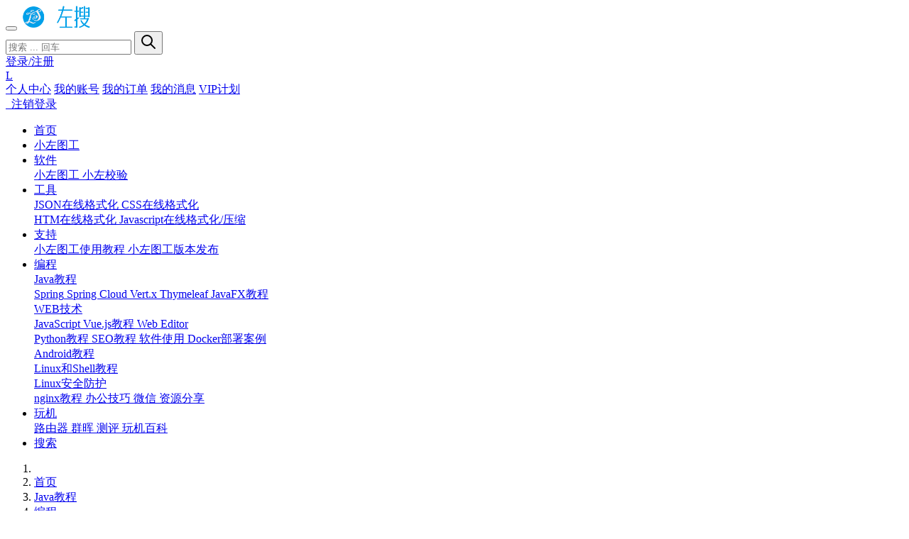

--- FILE ---
content_type: text/html;charset=UTF-8
request_url: https://www.leftso.com/article/428.html
body_size: 14295
content:
<!DOCTYPE html>
<html lang="zh-CN">
<head>
  <meta charset="UTF-8">
  <title>@RestControllerAdvice或者@ControllerAdvice实现全局异常统一处理-左搜</title>
  <meta name="keywords" content="@RestControllerAdvice或者@ControllerAdvice实现全局异常统一处理,@ControllerAdvice,Spring Boot">
  <meta name="description" content="           Spring boot/mvc项目中通过@RestControllerAdvice或者@ControllerAdvice配合@ExceptionHandler实现全局异常统一处理">
  <meta>
    <meta charset="UTF-8">
    <meta content="width=device-width, initial-scale=1.0, maximum-scale=1.0, user-scalable=0" name="viewport" />
    <meta name="applicable-device" content="pc,mobile"/>
    <meta http-equiv="Cache-Control" content="no-transform"/>
    <meta http-equiv="Cache-Control" content="no-siteapp"/>
    <meta http-equiv="X-UA-Compatible" content="ie=edge"/>
    <!-- logo ico -->
    <link rel="shortcut icon" type="image/x-icon"  href="/assets/upload/2025-10/24/11fe73b40aaa4c1fb57cbaaf07372af8.png"/>
    <!-- CSS files -->
    <link href="/assets/libs/tabler/css/tabler.min.css?v=1.0.6.0001" rel="stylesheet"/>
    <link href="/assets/web/web.css?v=1.0.6.0001" rel="stylesheet"/>
    <!-- tabler Icons -->
    <link rel="stylesheet" href="/assets/libs/tabler-icons/tabler-icons.min.css">
</meta>
  <!--本页面样式-->
  <style></style>
  <link rel="stylesheet" href="/assets/libs/highlight/highlight.min.css">
</head>
<body>

<div class="page">
  <!--header-->
  
    <!-- Navbar -->
    <div class="navbar navbar-expand-md navbar-light d-print-none sticky-top">
        <div class="container-xl">
            <button class="navbar-toggler" type="button" data-bs-toggle="collapse" data-bs-target="#navbar-menu" aria-controls="navbar-menu" aria-expanded="false" aria-label="Toggle navigation">
                <span class="navbar-toggler-icon"></span>
            </button>
            <span class="navbar-brand navbar-brand-autodark d-none-navbar-horizontal pe-0 pe-md-2 py-0">
                <a href="https://www.leftso.com/">
                    <img alt="logo" style="max-height: 32px;" src="/assets/upload/2025-10/24/89608fa748b94abfaf47b83805eadf9f.png">
                </a>
            </span>
            <div class="navbar-nav flex-row order-md-last">
                <div class="nav-item d-none d-md-flex">
                    <form autocomplete="off" id="globalSearchForm" onsubmit="return globalSearch()">
                        <div class="input-group">
                            <input type="text" class="form-control" placeholder="搜索 ... 回车" name="keywords" value="" required>
                            <button class="btn pe-1 ps-3" type="submit">
                                <span>
                                    <svg xmlns="http://www.w3.org/2000/svg" class="icon" width="24" height="24" viewBox="0 0 24 24" stroke-width="2" stroke="currentColor" fill="none" stroke-linecap="round" stroke-linejoin="round"><path stroke="none" d="M0 0h24v24H0z" fill="none"/><circle cx="10" cy="10" r="7" /><line x1="21" y1="21" x2="15" y2="15" /></svg>
                                </span>
                            </button>
                        </div>
                    </form>
                </div>
                <div class="nav-item d-none ms-3" id="loginPanel">
                    <div class="btn-list">
                        <a href="https://www.leftso.com/account/login.html" class="btn" rel="nofollow">
                            <i class="ti ti-user-circle icon"></i>
                            <span>登录/注册</span>
                        </a>
                    </div>
                </div>
                <div class="nav-item dropdown d-none ms-3" id="userProfilePanel">
                    <a href="#" class="nav-link d-flex lh-1 text-reset px-4" data-bs-toggle="dropdown" aria-label="Open user menu">
                        <span class="avatar avatar-sm header-avatar">L</span>
                        <div class="d-none d-xl-block ps-2">
                            <div>
                                <span  class="nickname"></span>
                                
                            </div>
                            <div class="mt-1 small text-secondary id"></div>
                        </div>

                    </a>
                    <div class="dropdown-menu dropdown-menu-end dropdown-menu-arrow">
                        <a href="#" class="dropdown-item d-none" id="my-menu-home">个人中心</a>
                        <a href="/user/profile" class="dropdown-item">我的账号</a>

                        <a href="/user/order/orderList" class="dropdown-item">我的订单</a>
                        <a href="/user/message/messageList" class="dropdown-item">我的消息</a>
                        <a href="/user/vipPlans" class="dropdown-item">VIP计划</a>
                        <div class="dropdown-divider"></div>
                        <a href="javascript:;" class="dropdown-item text-red" onclick="logout()">
                            <i class="ti ti-text-wrap-disabled icon"></i>&nbsp;
                            注销登录</a>
                    </div>
                </div>
            </div>
            <div class="collapse navbar-collapse" id="navbar-menu">
                <div class="d-flex flex-column flex-md-row flex-fill align-items-stretch align-items-md-center">
                    <ul class="navbar-nav">
                        <li class="nav-item">
                            <a class="nav-link" href="https://www.leftso.com/">
                                <span class="nav-link-icon d-md-none d-lg-inline-block  text-center">
                                    <i class="ti ti-home fs-2"></i>
                                </span>
                                <span class="nav-link-title">首页</span>
                            </a>
                        </li>
                        
                            
    <li class="nav-item">
        <a class="nav-link"
           href="/p/limgc"
           data-bs-auto-close="outside" role="button" aria-expanded="false">
            <span class="nav-link-icon d-md-none d-lg-inline-block  text-center">
                <i class="ti ti-image-in-picture | text-blue fs-2"></i>
            </span>
            <span class="nav-link-title">小左图工</span>
        </a>
        
    </li>

                        
                            
    <li class="nav-item dropdown">
        <a class="nav-link dropdown-toggle"
           href="#"
           data-bs-toggle="dropdown" data-bs-auto-close="outside" role="button" aria-expanded="false"
           title="小左软件">
            <span class="nav-link-icon d-md-none d-lg-inline-block  text-center">
                <i class="ti ti-apps-filled | text-pink fs-2"></i>
            </span>
            <span class="nav-link-title">软件</span>
        </a>
        
    <div class="dropdown-menu">
        <div class="dropdown-menu-columns" >
            <div class="dropdown-menu-column">
                
                    
                        
                            <a class="dropdown-item" href="/p/limgc#download">
                                    <span class="nav-link-icon d-md-none d-lg-inline-block  text-center">
                                        <i class="ti ti-image-in-picture | text-blue fs-2"></i>
                                    </span>
                                <span class="nav-link-title">小左图工</span>
                            </a>
                        
                        

                    
                
                    
                        
                            <a class="dropdown-item" href="/p/JHash">
                                    <span class="nav-link-icon d-md-none d-lg-inline-block  text-center">
                                        <i class="ti ti-circle-check | text-green fs-2"></i>
                                    </span>
                                <span class="nav-link-title">小左校验</span>
                            </a>
                        
                        

                    
                
            </div>
        </div>
    </div>

    </li>

                        
                            
    <li class="nav-item dropdown">
        <a class="nav-link dropdown-toggle"
           href="#1"
           data-bs-toggle="dropdown" data-bs-auto-close="outside" role="button" aria-expanded="false">
            <span class="nav-link-icon d-md-none d-lg-inline-block  text-center">
                <i class="ti ti-tools | text-teal fs-2"></i>
            </span>
            <span class="nav-link-title">工具</span>
        </a>
        
    <div class="dropdown-menu">
        <div class="dropdown-menu-columns" >
            <div class="dropdown-menu-column">
                
                    
                        
                            <a class="dropdown-item" href="/tools/json/formatter.html">
                                    <span class="nav-link-icon d-md-none d-lg-inline-block  text-center">
                                        <i class="ti ti-json | text-blue fs-2"></i>
                                    </span>
                                <span class="nav-link-title">JSON在线格式化</span>
                            </a>
                        
                        

                    
                
                    
                
                    
                        
                            <a class="dropdown-item" href="/tools/css/formatter.html">
                                    <span class="nav-link-icon d-md-none d-lg-inline-block  text-center">
                                        <i class="ti ti-brand-css3 | text-blue fs-2"></i>
                                    </span>
                                <span class="nav-link-title">CSS在线格式化</span>
                            </a>
                        
                        

                    
                
                    
                
            </div>
            <div class="dropdown-menu-column">
                
                    
                
                    
                        
                            <a class="dropdown-item" href="/tools/html/formatter.html">
                                    <span class="nav-link-icon d-md-none d-lg-inline-block  text-center">
                                        <i class="ti ti-brand-html5 | text-blue fs-2"></i>
                                    </span>
                                <span class="nav-link-title">HTM在线格式化</span>
                            </a>
                        
                        

                    
                
                    
                
                    
                        
                            <a class="dropdown-item" href="/tools/javascript/formatter.html">
                                    <span class="nav-link-icon d-md-none d-lg-inline-block  text-center">
                                        <i class="ti ti-brand-javascript | text-blue fs-2"></i>
                                    </span>
                                <span class="nav-link-title">Javascript在线格式化/压缩</span>
                            </a>
                        
                        

                    
                
            </div>
        </div>
    </div>

    </li>

                        
                            
    <li class="nav-item dropdown">
        <a class="nav-link dropdown-toggle"
           href="https://www.leftso.com/category/support"
           data-bs-toggle="dropdown" data-bs-auto-close="outside" role="button" aria-expanded="false"
           title="小左软件支持">
            <span class="nav-link-icon d-md-none d-lg-inline-block  text-center">
                <i class="ti ti-help-hexagon | text-red fs-2"></i>
            </span>
            <span class="nav-link-title">支持</span>
        </a>
        
    <div class="dropdown-menu">
        <div class="dropdown-menu-columns" >
            <div class="dropdown-menu-column">
                
                    
                        
                            <a class="dropdown-item" href="https://www.leftso.com/category/limgc-usage">
                                    
                                <span class="nav-link-title">小左图工使用教程</span>
                            </a>
                        
                        

                    
                
                    
                        
                            <a class="dropdown-item" href="https://www.leftso.com/category/limgc-versions">
                                    
                                <span class="nav-link-title">小左图工版本发布</span>
                            </a>
                        
                        

                    
                
            </div>
        </div>
    </div>

    </li>

                        
                            
    <li class="nav-item dropdown">
        <a class="nav-link dropdown-toggle"
           href="https://www.leftso.com/category/articles"
           data-bs-toggle="dropdown" data-bs-auto-close="outside" role="button" aria-expanded="false"
           title="文章分享">
            <span class="nav-link-icon d-md-none d-lg-inline-block  text-center">
                <i class="ti ti-article | text-cyan fs-2"></i>
            </span>
            <span class="nav-link-title">编程</span>
        </a>
        
    <div class="dropdown-menu">
        <div class="dropdown-menu-columns" >
            <div class="dropdown-menu-column">
                
                    
                        
                        
                            <div class="dropend">
                                <a class="dropdown-item dropdown-toggle" href="https://www.leftso.com/category/java" title="Java基础编程" data-bs-toggle="dropdown" data-bs-auto-close="outside" role="button" aria-expanded="false" >
                                        <span class="nav-link-icon d-md-none d-lg-inline-block  text-center">
                                            <i class="ti ti-coffee | text-yellow fs-2"></i>
                                        </span>
                                    <span class="nav-link-title">Java教程</span>
                                </a>
                                <!--子集-->
                                
    <div class="dropdown-menu">
        <div class="dropdown-menu-columns" >
            <div class="dropdown-menu-column">
                
                    
                        
                            <a class="dropdown-item" href="https://www.leftso.com/category/spring">
                                    <span class="nav-link-icon d-md-none d-lg-inline-block  text-center">
                                        <i class="ti ti-leaf | text-green fs-2"></i>
                                    </span>
                                <span class="nav-link-title">Spring</span>
                            </a>
                        
                        

                    
                
                    
                        
                            <a class="dropdown-item" href="https://www.leftso.com/category/spring-cloud">
                                    <span class="nav-link-icon d-md-none d-lg-inline-block  text-center">
                                        <i class="ti ti-cloud-code | text-green fs-2"></i>
                                    </span>
                                <span class="nav-link-title">Spring Cloud</span>
                            </a>
                        
                        

                    
                
                    
                        
                            <a class="dropdown-item" href="https://www.leftso.com/category/vertx">
                                    <span class="nav-link-icon d-md-none d-lg-inline-block  text-center">
                                        <i class="ti ti-send | text-purple fs-2"></i>
                                    </span>
                                <span class="nav-link-title">Vert.x</span>
                            </a>
                        
                        

                    
                
                    
                        
                            <a class="dropdown-item" href="https://www.leftso.com/category/thymeleaf">
                                    <span class="nav-link-icon d-md-none d-lg-inline-block  text-center">
                                        <i class="ti ti-file-type-html | text-azure fs-2"></i>
                                    </span>
                                <span class="nav-link-title">Thymeleaf</span>
                            </a>
                        
                        

                    
                
                    
                        
                            <a class="dropdown-item" href="https://www.leftso.com/category/javafx" title="JavaFX技术相关教程文章">
                                    <span class="nav-link-icon d-md-none d-lg-inline-block  text-center">
                                        <i class="ti ti-coffee | text-yellow fs-2"></i>
                                    </span>
                                <span class="nav-link-title">JavaFX教程</span>
                            </a>
                        
                        

                    
                
            </div>
        </div>
    </div>

                            </div>

                        

                    
                
                    
                
                    
                        
                        
                            <div class="dropend">
                                <a class="dropdown-item dropdown-toggle" href="https://www.leftso.com/category/web" title="WEB前端基础和技巧记录" data-bs-toggle="dropdown" data-bs-auto-close="outside" role="button" aria-expanded="false" >
                                        <span class="nav-link-icon d-md-none d-lg-inline-block  text-center">
                                            <i class="ti ti-brand-edge | text-pink fs-2"></i>
                                        </span>
                                    <span class="nav-link-title">WEB技术</span>
                                </a>
                                <!--子集-->
                                
    <div class="dropdown-menu">
        <div class="dropdown-menu-columns" >
            <div class="dropdown-menu-column">
                
                    
                        
                            <a class="dropdown-item" href="https://www.leftso.com/category/JavaScript">
                                    <span class="nav-link-icon d-md-none d-lg-inline-block  text-center">
                                        <i class="ti ti-brand-javascript | text-indigo fs-2"></i>
                                    </span>
                                <span class="nav-link-title">JavaScript</span>
                            </a>
                        
                        

                    
                
                    
                        
                            <a class="dropdown-item" href="https://www.leftso.com/category/vuejs" title="Vue.js使用教程">
                                    <span class="nav-link-icon d-md-none d-lg-inline-block  text-center">
                                        <i class="ti ti-brand-vue | text-green fs-2"></i>
                                    </span>
                                <span class="nav-link-title">Vue.js教程</span>
                            </a>
                        
                        

                    
                
                    
                        
                            <a class="dropdown-item" href="https://www.leftso.com/category/web-eidtor">
                                    <span class="nav-link-icon d-md-none d-lg-inline-block  text-center">
                                        <i class="ti ti-seeding | text-green fs-2"></i>
                                    </span>
                                <span class="nav-link-title">Web Editor</span>
                            </a>
                        
                        

                    
                
            </div>
        </div>
    </div>

                            </div>

                        

                    
                
                    
                
                    
                        
                            <a class="dropdown-item" href="https://www.leftso.com/category/python" title="Python是一种跨平台的计算机程序设计语言。">
                                    <span class="nav-link-icon d-md-none d-lg-inline-block  text-center">
                                        <i class="ti ti-brand-python | text-yellow fs-2"></i>
                                    </span>
                                <span class="nav-link-title">Python教程</span>
                            </a>
                        
                        

                    
                
                    
                
                    
                        
                            <a class="dropdown-item" href="https://www.leftso.com/category/seo" title="搜索引擎优化相关技巧分享">
                                    <span class="nav-link-icon d-md-none d-lg-inline-block  text-center">
                                        <i class="ti ti-seo | text-pink fs-2"></i>
                                    </span>
                                <span class="nav-link-title">SEO教程</span>
                            </a>
                        
                        

                    
                
                    
                
                    
                        
                            <a class="dropdown-item" href="https://www.leftso.com/category/software-usage" title="一些软件使用详解和技巧说明">
                                    <span class="nav-link-icon d-md-none d-lg-inline-block  text-center">
                                        <i class="ti ti-apps | text-blue fs-2"></i>
                                    </span>
                                <span class="nav-link-title">软件使用</span>
                            </a>
                        
                        

                    
                
                    
                
                    
                        
                            <a class="dropdown-item" href="https://www.leftso.com/category/docker-deploy" title="docker-compose 应用案例">
                                    <span class="nav-link-icon d-md-none d-lg-inline-block  text-center">
                                        <i class="ti ti-brand-docker | text-azure fs-2"></i>
                                    </span>
                                <span class="nav-link-title">Docker部署案例</span>
                            </a>
                        
                        

                    
                
                    
                
            </div>
            <div class="dropdown-menu-column">
                
                    
                
                    
                        
                            <a class="dropdown-item" href="https://www.leftso.com/category/android" title="安卓编程技术相关教程">
                                    <span class="nav-link-icon d-md-none d-lg-inline-block  text-center">
                                        <i class="ti ti-brand-android | text-green fs-2"></i>
                                    </span>
                                <span class="nav-link-title">Android教程</span>
                            </a>
                        
                        

                    
                
                    
                
                    
                        
                        
                            <div class="dropend">
                                <a class="dropdown-item dropdown-toggle" href="https://www.leftso.com/category/linux-shell" title="Linux Shell脚本编写，常见Linux维护脚本收藏。" data-bs-toggle="dropdown" data-bs-auto-close="outside" role="button" aria-expanded="false" >
                                        <span class="nav-link-icon d-md-none d-lg-inline-block  text-center">
                                            <i class="ti ti-brand-ubuntu | text-pink fs-2"></i>
                                        </span>
                                    <span class="nav-link-title">Linux和Shell教程</span>
                                </a>
                                <!--子集-->
                                
    <div class="dropdown-menu">
        <div class="dropdown-menu-columns" >
            <div class="dropdown-menu-column">
                
                    
                        
                            <a class="dropdown-item" href="https://www.leftso.com/category/linux-security" title="Linux安全防护">
                                    <span class="nav-link-icon d-md-none d-lg-inline-block  text-center">
                                        <i class="ti ti-code | text-teal fs-2"></i>
                                    </span>
                                <span class="nav-link-title">Linux安全防护</span>
                            </a>
                        
                        

                    
                
            </div>
        </div>
    </div>

                            </div>

                        

                    
                
                    
                
                    
                        
                            <a class="dropdown-item" href="https://www.leftso.com/category/nginx" title="nginx软件的使用、相关的配置等教程">
                                    <span class="nav-link-icon d-md-none d-lg-inline-block  text-center">
                                        <i class="ti ti-adjustments-alt | text-blue fs-2"></i>
                                    </span>
                                <span class="nav-link-title">nginx教程</span>
                            </a>
                        
                        

                    
                
                    
                
                    
                        
                            <a class="dropdown-item" href="https://www.leftso.com/category/office" title="办公软件使用/办公软件使用技巧">
                                    <span class="nav-link-icon d-md-none d-lg-inline-block  text-center">
                                        <i class="ti ti-brand-office | text-red fs-2"></i>
                                    </span>
                                <span class="nav-link-title">办公技巧</span>
                            </a>
                        
                        

                    
                
                    
                
                    
                        
                            <a class="dropdown-item" href="https://www.leftso.com/category/wechat" title="微信小程序相关教程">
                                    <span class="nav-link-icon d-md-none d-lg-inline-block  text-center">
                                        <i class="ti ti-brand-wechat | text-green fs-2"></i>
                                    </span>
                                <span class="nav-link-title">微信</span>
                            </a>
                        
                        

                    
                
                    
                
                    
                        
                            <a class="dropdown-item" href="https://www.leftso.com/category/resources">
                                    <span class="nav-link-icon d-md-none d-lg-inline-block  text-center">
                                        <i class="ti ti-progress-down fs-2"></i>
                                    </span>
                                <span class="nav-link-title">资源分享</span>
                            </a>
                        
                        

                    
                
            </div>
        </div>
    </div>

    </li>

                        
                            
    <li class="nav-item dropdown">
        <a class="nav-link dropdown-toggle"
           href="https://www.leftso.com/category/devices"
           data-bs-toggle="dropdown" data-bs-auto-close="outside" role="button" aria-expanded="false"
           title="玩机">
            <span class="nav-link-icon d-md-none d-lg-inline-block  text-center">
                <i class="ti ti-devices-2 | text-pink fs-2"></i>
            </span>
            <span class="nav-link-title">玩机</span>
        </a>
        
    <div class="dropdown-menu">
        <div class="dropdown-menu-columns" >
            <div class="dropdown-menu-column">
                
                    
                        
                            <a class="dropdown-item" href="https://www.leftso.com/category/router">
                                    <span class="nav-link-icon d-md-none d-lg-inline-block  text-center">
                                        <i class="ti ti-router fs-2"></i>
                                    </span>
                                <span class="nav-link-title">路由器</span>
                            </a>
                        
                        

                    
                
                    
                        
                            <a class="dropdown-item" href="https://www.leftso.com/category/synology">
                                    <span class="nav-link-icon d-md-none d-lg-inline-block  text-center">
                                        <i class="ti ti-gymnastics fs-2"></i>
                                    </span>
                                <span class="nav-link-title">群晖</span>
                            </a>
                        
                        

                    
                
                    
                        
                            <a class="dropdown-item" href="https://www.leftso.com/category/evaluation">
                                    <span class="nav-link-icon d-md-none d-lg-inline-block  text-center">
                                        <i class="ti ti-brand-speedtest fs-2"></i>
                                    </span>
                                <span class="nav-link-title">测评</span>
                            </a>
                        
                        

                    
                
                    
                        
                            <a class="dropdown-item" href="https://www.leftso.com/category/play-wiki">
                                    <span class="nav-link-icon d-md-none d-lg-inline-block  text-center">
                                        <i class="ti ti-brand-wikipedia fs-2"></i>
                                    </span>
                                <span class="nav-link-title">玩机百科</span>
                            </a>
                        
                        

                    
                
            </div>
        </div>
    </div>

    </li>

                        
                            
    <li class="nav-item">
        <a class="nav-link"
           href="/s"
           data-bs-auto-close="outside" role="button" aria-expanded="false"
           title="搜索文章、教程、资源等">
            <span class="nav-link-icon d-md-none d-lg-inline-block  text-center">
                <i class="ti ti-search fs-2"></i>
            </span>
            <span class="nav-link-title">搜索</span>
        </a>
        
    </li>

                        

                    </ul>
                </div>
            </div>
        </div>
    </div>

  <!--/header-->
  <div class="page-wrapper">
    <!-- Page body -->
    <!-- Main content -->
    <div class="container-xl">
      <div class="row">
        <div class="col-lg-12 my-3">
          <div class="text-secondary fs-5">
            <ol class="breadcrumb breadcrumb-arrows fs-5 text-secondary" aria-label="breadcrumbs">
              <li class="me-2" title="位置"><i class="ti ti-map-pin fs-4"></i></li>
              <li class="breadcrumb-item" aria-current="page">
                <a href="https://www.leftso.com/" class="link-secondary" title="首页">首页</a>
              </li>
              
                <li class="breadcrumb-item" aria-current="page">
                  <a class="link-secondary" href="https://www.leftso.com/category/java" title="Java教程">Java教程</a>
                </li>
              
                <li class="breadcrumb-item" aria-current="page">
                  <a class="link-secondary" href="https://www.leftso.com/category/articles" title="编程">编程</a>
                </li>
              
              <li class="breadcrumb-item" aria-current="page">
                <a href="https://www.leftso.com/article/428.html"
                        class="link-secondary" title="@RestControllerAdvice或者@ControllerAdvice实现全局异常统一处理">@RestControllerAdvice或者@ControllerAdvice实现全局异常统一处理</a>
              </li>
              <li class="breadcrumb-item active" aria-current="page">
                <a href="https://www.leftso.com#" class="link-secondary" title="详情">详情</a>
              </li>
            </ol>
          </div>
        </div>

        <article class="article col-sm-9  pe-lg-3">
          <div class="card mb-2" >
            <div class="article-content card-body px-2 fs-3" id="scroll">
              <div class="px-1">
                <h1 class="mb-2">@RestControllerAdvice或者@ControllerAdvice实现全局异常统一处理</h1>
                <div class="text-secondary mb-4 fs-4" >
                  <span class="category me-3">
                      <span class="me-1" title="分类"><i class="ti ti-folder fs-3"></i></span>
                      
                        <a class="link-secondary" href="https://www.leftso.com/category/java" title="Java教程">Java教程</a>
                        &gt;
                      
                        <a class="link-secondary" href="https://www.leftso.com/category/articles" title="编程">编程</a>
                        
                      
                  </span>
                  <span class="views me-3">
                    <span class="me-1" title="阅读"><i class="ti ti-eye  fs-3"></i></span>
                    <span class="me-2">(2766)</span>
                  </span>
                  <span class="time me-3">
                    <span class="me-1"><i class="ti ti-clock-2  fs-3"></i></span>
                    <span class="push-time">2023-03-28 11:29:14</span>
                  </span>

                </div>
              </div>
              &nbsp;&nbsp;&nbsp;&nbsp;&nbsp;&nbsp;&nbsp;&nbsp;&nbsp;&nbsp;&nbsp;Spring boot/mvc项目中通过@RestControllerAdvice或者@ControllerAdvice配合@ExceptionHandler实现全局异常统一处理。<br> <br> &nbsp;&nbsp;&nbsp;&nbsp;&nbsp;&nbsp;&nbsp;在spring web项目开发中，我们经常会遇到各种exception，这些exception根据业务或者场景不同抛出不同的信息和返回类型，有的exception需要返回json数据格式的错误，有的exception又需要跳转到某个错误页面。这里将会讲解常见的几个exception统一处理。 
<h2><br> 通过注解@RestControllerAdvice统一处理rest接口的异常信息。</h2>
<blockquote>
 <p>注意@RestControllerAdvice注解一般在spring boot接口项目中使用。spring普通项目也支持不过需要高版本的spring才有@RestControllerAdvice注解标签。</p>
</blockquote> Java代码: 
<pre data-language="JAVA"><code class="language-java">import com.leftso.business.response.Result;
import com.leftso.system.exception.BusinessException;
import org.springframework.web.bind.MethodArgumentNotValidException;
import org.springframework.web.bind.annotation.ExceptionHandler;
import org.springframework.web.bind.annotation.RestControllerAdvice;

@RestControllerAdvice
public class RestExceptionHandler {

    @ExceptionHandler(value = { BusinessException.class })
    public Result business(BusinessException ex) {
        return Result.fail("业务异常:"+ex.getMessage());
    }

    @ExceptionHandler(value = { MethodArgumentNotValidException.class })
    public Result methodArgumentNotValidException(MethodArgumentNotValidException ex) {
        String field=ex.getBindingResult().getFieldError().getField().replace("parameter.","");
        String message=ex.getBindingResult().getFieldError().getDefaultMessage();
        return Result.fail("验证失败:字段["+field+"]"+message);
    }

    @ExceptionHandler(value = { Exception.class })
    public Result exception(Exception ex) {
        return Result.fail("系统异常:"+ex.getMessage());
    }
}
</code></pre>
<h2>通过注解@ControllerAdvice统一处理异常</h2>
<pre data-language="JAVA"><code class="language-java">import com.leftso.common.http.result.ResultJson;
import org.springframework.http.HttpStatus;
import org.springframework.web.bind.annotation.ControllerAdvice;
import org.springframework.web.bind.annotation.ExceptionHandler;
import org.springframework.web.bind.annotation.ResponseBody;
import org.springframework.web.servlet.ModelAndView;
import org.springframework.web.servlet.view.RedirectView;
import org.springframework.web.servlet.view.json.MappingJackson2JsonView;

import javax.servlet.http.HttpServletRequest;
import javax.servlet.http.HttpServletResponse;

@ControllerAdvice
public class GlobalExceptionHandler {

    @ExceptionHandler(value = {BusinessException.class})
    @ResponseBody
    public ResultJson business(BusinessException ex) {
        return ResultJson.fail("业务异常:" + ex.getMessage());
    }


    @ExceptionHandler(value = {Exception.class})
    public ModelAndView exception(Exception ex, HttpServletRequest request, HttpServletResponse response) {
        String uri = request.getRequestURI();
        ModelAndView modelAndView = new ModelAndView();
        if (uri.contains("enterprise")) {
            MappingJackson2JsonView jsonView = new MappingJackson2JsonView();
            modelAndView.setView(jsonView);
            modelAndView.addObject(ResultJson.fail("系统异常:" + ex.getMessage()));
            return modelAndView;
        } else {
            RedirectView redirectView = new RedirectView("/static/error/500.jsp");
            redirectView.setStatusCode(HttpStatus.INTERNAL_SERVER_ERROR);
            modelAndView.setView(redirectView);
            return modelAndView;
        }
    }
}
</code></pre> <br> 某些情况我们需要根据请求类型返回不同得view，比如ajax请求返回JSON数据，普通请求返回页面数据，<br> &nbsp; 
<pre data-language="JAVA"><code class="language-java">import com.alibaba.fastjson.JSON;
import net.ifok.common.utils.MapUtil;
import net.ifok.ocms.system.exception.BusinessException;
import org.springframework.validation.BindingResult;
import org.springframework.validation.ObjectError;
import org.springframework.web.HttpRequestMethodNotSupportedException;
import org.springframework.web.bind.MethodArgumentNotValidException;
import org.springframework.web.bind.annotation.ControllerAdvice;
import org.springframework.web.bind.annotation.ExceptionHandler;
import org.springframework.web.bind.annotation.ResponseBody;
import org.springframework.web.servlet.ModelAndView;
import org.springframework.web.servlet.view.json.MappingJackson2JsonView;

import javax.servlet.http.HttpServletRequest;
import java.beans.IntrospectionException;
import java.lang.reflect.InvocationTargetException;
import java.nio.file.AccessDeniedException;
import java.util.List;

@ControllerAdvice
public class ControllerExceptionHandler {

	/**
	 * 业务异常
	 * 
	 * @param
	 * @param e
	 * @return
	 * @throws IntrospectionException
	 * @throws InvocationTargetException
	 * @throws IllegalAccessException
	 */
	@ResponseBody
	@ExceptionHandler(value = { BusinessException.class ,RuntimeException.class})
	public ModelAndView businessExceptionHandler(HttpServletRequest request, BusinessException e)
			throws IllegalAccessException, InvocationTargetException, IntrospectionException {
		Log.error("业务异常:" + e.getMessage(),e, getClass());
		String uri = request.getRequestURI();
		boolean isJsonRequest =isAjaxRequest(request);
		if (isJsonRequest) {
			ModelAndView view = new ModelAndView();
			MappingJackson2JsonView jsonView = new MappingJackson2JsonView();
			jsonView.setAttributesMap(MapUtil.toMap(Result.fail(e.getMessage())));
			view.setView(jsonView);
			return view;
		} else {
			ModelAndView view = new ModelAndView();
			view.setViewName("redirect:/503.html");
			return view;
		}
	}

	@ExceptionHandler(value = { MethodArgumentNotValidException.class})
	public ModelAndView methodArgumentNotValidExceptionHandler(HttpServletRequest request, MethodArgumentNotValidException e){
		String message=e.getBindingResult().getFieldError().getDefaultMessage();
		Log.error("验证失败:" +message,e, getClass());
		boolean isJsonRequest =isAjaxRequest(request);
		if (isJsonRequest) {
			ModelAndView view = new ModelAndView();
			MappingJackson2JsonView jsonView = new MappingJackson2JsonView();
			jsonView.setAttributesMap(JSON.parseObject(JSON.toJSONString(Result.fail(message))));
			view.setView(jsonView);
			return view;
		} else {
			ModelAndView view = new ModelAndView();
			view.setViewName("redirect:/503.html");
			return view;
		}
	}


	@ExceptionHandler(value = { HttpRequestMethodNotSupportedException.class })
	public ModelAndView methodNotSupportedException(HttpServletRequest request, HttpRequestMethodNotSupportedException e){
		Log.error("HttpRequestMethodNotSupportedException:请求方法不支持:"+e.getMethod()+"\n请求地址："
				+request.getRequestURI()+"\n UA:\n" + request.getHeader("User-Agent"),getClass());
		boolean isJsonRequest =isAjaxRequest(request);
		if (isJsonRequest) {
			ModelAndView view = new ModelAndView();
			MappingJackson2JsonView jsonView = new MappingJackson2JsonView();
			jsonView.setAttributesMap(JSON.parseObject(JSON.toJSONString(Result.fail("请求方式["+e.getMethod()+"]不支持"))));
			view.setView(jsonView);
			return view;
		} else {
			ModelAndView view = new ModelAndView();
			view.setViewName("redirect:/404.html");
			return view;
		}
	}




	@ExceptionHandler(value = { AccessDeniedException.class })
	public ModelAndView accessDeniedException(HttpServletRequest request, AccessDeniedException e) {
		Log.error("权限不足-&gt;\n资源地址:" + request.getRequestURI() + "\n UA:\n" + request.getHeader("User-Agent"),
				this.getClass());
		boolean isJsonRequest=isAjaxRequest(request);
		if (isJsonRequest) {
			ModelAndView view = new ModelAndView();
			MappingJackson2JsonView jsonView = new MappingJackson2JsonView();
			jsonView.setAttributesMap(JSON.parseObject(JSON.toJSONString(Result.fail(e.getMessage()))));
			view.setView(jsonView);
			return view;
		} else {
			ModelAndView view = new ModelAndView();
			view.setViewName("redirect:/403.html");
			return view;
		}
	}

	@ExceptionHandler(value = { Exception.class })
	public ModelAndView exceptionHandler(HttpServletRequest reqeust, Exception e) {
		Log.error(e.getMessage(), e, getClass());
		boolean isJsonRequest =isAjaxRequest(reqeust);
		if (isJsonRequest) {
			ModelAndView view = new ModelAndView();
			MappingJackson2JsonView jsonView = new MappingJackson2JsonView();
			jsonView.setAttributesMap(JSON.parseObject(JSON.toJSONString(Result.fail(e.getMessage()))));
			view.setView(jsonView);
			return view;
		} else {
			ModelAndView view = new ModelAndView();
			view.setViewName("redirect:/503.html");
			return view;
		}
	}
	public static boolean isAjaxRequest(HttpServletRequest request) {
		String requestedWith = request.getHeader("x-requested-with");
		if (requestedWith != null &amp;&amp; requestedWith.equalsIgnoreCase("XMLHttpRequest")) {
			return true;
		} else {
			return false;
		}
	}
}
</code></pre> &nbsp;

              <blockquote class="fs-4 pt-0 article-tag">
                <div >
                  <div class="col-md-auto">
                    <div class="mt-3 badges">
                      <span title="标签" class="me-2"><i class="ti ti-tags  fs-3"></i></span>
                      
                        <a href="https://www.leftso.com/tag/@ControllerAdvice"
                           class="badge badge-outline text-secondary border fw-normal badge-pill" target="_blank">@ControllerAdvice</a>
                      
                        <a href="https://www.leftso.com/tag/Spring%20Boot"
                           class="badge badge-outline text-secondary border fw-normal badge-pill" target="_blank">Spring Boot</a>
                      
                    </div>
                  </div>
                </div>
                <div class="my-2">
                  <span title="地址" class="me-2"><i class="ti ti-link  fs-3"></i></span>
                  <span>https://www.leftso.com/article/428.html</span>
                </div>
              </blockquote>
            </div>

            


            <hr class="my-2" />
            <div class="article-related card-body px-2" >
              <h5>相关文章</h5>
              <div class="list-group list-group-flush list-group-hoverable">
                
                  <div class="list-group-item d-flex px-0 py-2">
                    <div class="col-auto px-2">
                      <a href="https://www.leftso.com/article/428.html">
                        <img alt="@RestControllerAdvice或者@ControllerAdvice实现全局异常统一处理" src="/assets/img/thumbnail.png" class="rounded-2 item-thumb lazy">
                      </a>
                    </div>
                    <div class="col pe-2">
                      <div class="col">
                        <h5 class="my-0"><a href="https://www.leftso.com/article/428.html"
                                            target="_blank">@RestControllerAdvice或者@ControllerAdvice实现全局异常统一处理</a></h5>
                      </div>
                      <div class="col ps-0">
                        <div class="row">
                          <div class="col-lg-12">
                            <div class="mt-3 list-inline list-inline-dots mb-0 text-secondary ">
                              <div class="list-inline-item fs-4 d-none d-md-block">           Spring boot/mvc项目中通过@RestControllerAdvice或者@ControllerAdvice配合@ExceptionHandler实现全局异常统一处理</div>
                            </div>
                          </div>
                          <div class="col-lg-12 d-none d-md-block">
                            <div class="badges overflow-hidden">
                              
                                <a href="https://www.leftso.com/tag/@ControllerAdvice"
                                   class="mt-2 badge badge-outline text-secondary border fw-normal badge-pill" target="_blank">@ControllerAdvice</a>
                              
                                <a href="https://www.leftso.com/tag/Spring%20Boot"
                                   class="mt-2 badge badge-outline text-secondary border fw-normal badge-pill" target="_blank">Spring Boot</a>
                              
                            </div>
                          </div>
                        </div>

                      </div>
                    </div>
                  </div>
                
                  <div class="list-group-item d-flex px-0 py-2">
                    <div class="col-auto px-2">
                      <a href="https://www.leftso.com/article/430.html">
                        <img alt="@RestControllerAdvice/@ControllerAdvice无效解决" src="/assets/img/thumbnail.png" class="rounded-2 item-thumb lazy">
                      </a>
                    </div>
                    <div class="col pe-2">
                      <div class="col">
                        <h5 class="my-0"><a href="https://www.leftso.com/article/430.html"
                                            target="_blank">@RestControllerAdvice/@ControllerAdvice无效解决</a></h5>
                      </div>
                      <div class="col ps-0">
                        <div class="row">
                          <div class="col-lg-12">
                            <div class="mt-3 list-inline list-inline-dots mb-0 text-secondary ">
                              <div class="list-inline-item fs-4 d-none d-md-block">@RestControllerAdvice/@ControllerAdvice不生效、没起作用解决</div>
                            </div>
                          </div>
                          <div class="col-lg-12 d-none d-md-block">
                            <div class="badges overflow-hidden">
                              
                                <a href="https://www.leftso.com/tag/java"
                                   class="mt-2 badge badge-outline text-secondary border fw-normal badge-pill" target="_blank">java</a>
                              
                                <a href="https://www.leftso.com/tag/ControllerAdvice"
                                   class="mt-2 badge badge-outline text-secondary border fw-normal badge-pill" target="_blank">ControllerAdvice</a>
                              
                            </div>
                          </div>
                        </div>

                      </div>
                    </div>
                  </div>
                
                  <div class="list-group-item d-flex px-0 py-2">
                    <div class="col-auto px-2">
                      <a href="https://www.leftso.com/article/368.html">
                        <img alt="spring boot thymeleaf使用介绍" src="/assets/img/thumbnail.png" class="rounded-2 item-thumb lazy" data-original="/assets/upload/2024-08/06/24d08f3b0d91449db140b203f3ab8a7d.png">
                      </a>
                    </div>
                    <div class="col pe-2">
                      <div class="col">
                        <h5 class="my-0"><a href="https://www.leftso.com/article/368.html"
                                            target="_blank">spring boot thymeleaf使用介绍</a></h5>
                      </div>
                      <div class="col ps-0">
                        <div class="row">
                          <div class="col-lg-12">
                            <div class="mt-3 list-inline list-inline-dots mb-0 text-secondary ">
                              <div class="list-inline-item fs-4 d-none d-md-block">spring boot thymeleaf使用介绍</div>
                            </div>
                          </div>
                          <div class="col-lg-12 d-none d-md-block">
                            <div class="badges overflow-hidden">
                              
                                <a href="https://www.leftso.com/tag/thymeleaf"
                                   class="mt-2 badge badge-outline text-secondary border fw-normal badge-pill" target="_blank">thymeleaf</a>
                              
                                <a href="https://www.leftso.com/tag/spring%20boot%20thymeleaf"
                                   class="mt-2 badge badge-outline text-secondary border fw-normal badge-pill" target="_blank">spring boot thymeleaf</a>
                              
                                <a href="https://www.leftso.com/tag/spring%20boot"
                                   class="mt-2 badge badge-outline text-secondary border fw-normal badge-pill" target="_blank">spring boot</a>
                              
                            </div>
                          </div>
                        </div>

                      </div>
                    </div>
                  </div>
                
                  <div class="list-group-item d-flex px-0 py-2">
                    <div class="col-auto px-2">
                      <a href="https://www.leftso.com/article/341.html">
                        <img alt="spring boot mybatis 整合_spring boot mybatis3 事物配置" src="/assets/img/thumbnail.png" class="rounded-2 item-thumb lazy" data-original="/assets/upload/2024-03/04/28095390933b455680557a3c2ed7ddff.jpg">
                      </a>
                    </div>
                    <div class="col pe-2">
                      <div class="col">
                        <h5 class="my-0"><a href="https://www.leftso.com/article/341.html"
                                            target="_blank">spring boot mybatis 整合_spring boot mybatis3 事物配置</a></h5>
                      </div>
                      <div class="col ps-0">
                        <div class="row">
                          <div class="col-lg-12">
                            <div class="mt-3 list-inline list-inline-dots mb-0 text-secondary ">
                              <div class="list-inline-item fs-4 d-none d-md-block">引言    通过之前spring boot mybatis 整合的讲解： spring boot mybaties整合  （spring boot mybaties 整合 基于Java注解方式写...</div>
                            </div>
                          </div>
                          <div class="col-lg-12 d-none d-md-block">
                            <div class="badges overflow-hidden">
                              
                                <a href="https://www.leftso.com/tag/spring%20boot%20mybatis"
                                   class="mt-2 badge badge-outline text-secondary border fw-normal badge-pill" target="_blank">spring boot mybatis</a>
                              
                                <a href="https://www.leftso.com/tag/spring%20boot%20mybatis%20%E6%95%B4%E5%90%88"
                                   class="mt-2 badge badge-outline text-secondary border fw-normal badge-pill" target="_blank">spring boot mybatis 整合</a>
                              
                                <a href="https://www.leftso.com/tag/spring%20boot"
                                   class="mt-2 badge badge-outline text-secondary border fw-normal badge-pill" target="_blank">spring boot</a>
                              
                            </div>
                          </div>
                        </div>

                      </div>
                    </div>
                  </div>
                
                  <div class="list-group-item d-flex px-0 py-2">
                    <div class="col-auto px-2">
                      <a href="https://www.leftso.com/article/198.html">
                        <img alt="Spring boot 全局异常捕捉" src="/assets/img/thumbnail.png" class="rounded-2 item-thumb lazy" data-original="/assets/upload/2024-03/04/28095390933b455680557a3c2ed7ddff.jpg">
                      </a>
                    </div>
                    <div class="col pe-2">
                      <div class="col">
                        <h5 class="my-0"><a href="https://www.leftso.com/article/198.html"
                                            target="_blank">Spring boot 全局异常捕捉</a></h5>
                      </div>
                      <div class="col ps-0">
                        <div class="row">
                          <div class="col-lg-12">
                            <div class="mt-3 list-inline list-inline-dots mb-0 text-secondary ">
                              <div class="list-inline-item fs-4 d-none d-md-block">Spring boot 全局异常捕捉,spring boot,java</div>
                            </div>
                          </div>
                          <div class="col-lg-12 d-none d-md-block">
                            <div class="badges overflow-hidden">
                              
                                <a href="https://www.leftso.com/tag/spring%20boot"
                                   class="mt-2 badge badge-outline text-secondary border fw-normal badge-pill" target="_blank">spring boot</a>
                              
                                <a href="https://www.leftso.com/tag/java"
                                   class="mt-2 badge badge-outline text-secondary border fw-normal badge-pill" target="_blank">java</a>
                              
                            </div>
                          </div>
                        </div>

                      </div>
                    </div>
                  </div>
                
                  <div class="list-group-item d-flex px-0 py-2">
                    <div class="col-auto px-2">
                      <a href="https://www.leftso.com/article/65.html">
                        <img alt="Spring Boot 入门 (二)属性配置" src="/assets/img/thumbnail.png" class="rounded-2 item-thumb lazy" data-original="/assets/upload/2024-03/04/28095390933b455680557a3c2ed7ddff.jpg">
                      </a>
                    </div>
                    <div class="col pe-2">
                      <div class="col">
                        <h5 class="my-0"><a href="https://www.leftso.com/article/65.html"
                                            target="_blank">Spring Boot 入门 (二)属性配置</a></h5>
                      </div>
                      <div class="col ps-0">
                        <div class="row">
                          <div class="col-lg-12">
                            <div class="mt-3 list-inline list-inline-dots mb-0 text-secondary ">
                              <div class="list-inline-item fs-4 d-none d-md-block">spring boot入门,spring boot是一个崭新的spring框架分支项目,本文讲解其属性配置相关</div>
                            </div>
                          </div>
                          <div class="col-lg-12 d-none d-md-block">
                            <div class="badges overflow-hidden">
                              
                                <a href="https://www.leftso.com/tag/Spring%20Boot%20%E5%85%A5%E9%97%A8"
                                   class="mt-2 badge badge-outline text-secondary border fw-normal badge-pill" target="_blank">Spring Boot 入门</a>
                              
                                <a href="https://www.leftso.com/tag/spring%20boot"
                                   class="mt-2 badge badge-outline text-secondary border fw-normal badge-pill" target="_blank">spring boot</a>
                              
                                <a href="https://www.leftso.com/tag/spring%E6%A1%86%E6%9E%B6"
                                   class="mt-2 badge badge-outline text-secondary border fw-normal badge-pill" target="_blank">spring框架</a>
                              
                            </div>
                          </div>
                        </div>

                      </div>
                    </div>
                  </div>
                
                  <div class="list-group-item d-flex px-0 py-2">
                    <div class="col-auto px-2">
                      <a href="https://www.leftso.com/article/133.html">
                        <img alt="spring boot MyBatis整合_spring boot与MyBatis的使用" src="/assets/img/thumbnail.png" class="rounded-2 item-thumb lazy" data-original="/assets/upload/2024-03/04/28095390933b455680557a3c2ed7ddff.jpg">
                      </a>
                    </div>
                    <div class="col pe-2">
                      <div class="col">
                        <h5 class="my-0"><a href="https://www.leftso.com/article/133.html"
                                            target="_blank">spring boot MyBatis整合_spring boot与MyBatis的使用</a></h5>
                      </div>
                      <div class="col ps-0">
                        <div class="row">
                          <div class="col-lg-12">
                            <div class="mt-3 list-inline list-inline-dots mb-0 text-secondary ">
                              <div class="list-inline-item fs-4 d-none d-md-block">spring boot mybatis 整合使用讲解介绍，spring boot与MyBatis的使用讲解介绍。spring boot mybatis xml mapper方式的入门和通过一个简...</div>
                            </div>
                          </div>
                          <div class="col-lg-12 d-none d-md-block">
                            <div class="badges overflow-hidden">
                              
                                <a href="https://www.leftso.com/tag/spring%20boot%20MyBatis"
                                   class="mt-2 badge badge-outline text-secondary border fw-normal badge-pill" target="_blank">spring boot MyBatis</a>
                              
                                <a href="https://www.leftso.com/tag/spring%20boot%20MyBatis%20%E6%95%B4%E5%90%88"
                                   class="mt-2 badge badge-outline text-secondary border fw-normal badge-pill" target="_blank">spring boot MyBatis 整合</a>
                              
                                <a href="https://www.leftso.com/tag/java%E7%BC%96%E7%A8%8B"
                                   class="mt-2 badge badge-outline text-secondary border fw-normal badge-pill" target="_blank">java编程</a>
                              
                                <a href="https://www.leftso.com/tag/spring%20boot"
                                   class="mt-2 badge badge-outline text-secondary border fw-normal badge-pill" target="_blank">spring boot</a>
                              
                                <a href="https://www.leftso.com/tag/MyBatis"
                                   class="mt-2 badge badge-outline text-secondary border fw-normal badge-pill" target="_blank">MyBatis</a>
                              
                            </div>
                          </div>
                        </div>

                      </div>
                    </div>
                  </div>
                
                  <div class="list-group-item d-flex px-0 py-2">
                    <div class="col-auto px-2">
                      <a href="https://www.leftso.com/article/444.html">
                        <img alt="spring boot 2.0 Redis整合_spring boot 2.0 集成Redis实现缓存框架（一）" src="/assets/img/thumbnail.png" class="rounded-2 item-thumb lazy" data-original="/assets/upload/2024-03/04/28095390933b455680557a3c2ed7ddff.jpg">
                      </a>
                    </div>
                    <div class="col pe-2">
                      <div class="col">
                        <h5 class="my-0"><a href="https://www.leftso.com/article/444.html"
                                            target="_blank">spring boot 2.0 Redis整合_spring boot 2.0 集成Redis实现缓存框架（一）</a></h5>
                      </div>
                      <div class="col ps-0">
                        <div class="row">
                          <div class="col-lg-12">
                            <div class="mt-3 list-inline list-inline-dots mb-0 text-secondary ">
                              <div class="list-inline-item fs-4 d-none d-md-block">Spring Boot 2.0 Redis整合，通过spring boot 2.0整合Redis作为spring缓存框架的实现。</div>
                            </div>
                          </div>
                          <div class="col-lg-12 d-none d-md-block">
                            <div class="badges overflow-hidden">
                              
                                <a href="https://www.leftso.com/tag/spring%20boot%202.0"
                                   class="mt-2 badge badge-outline text-secondary border fw-normal badge-pill" target="_blank">spring boot 2.0</a>
                              
                                <a href="https://www.leftso.com/tag/spring%20boot%202.0%20redis"
                                   class="mt-2 badge badge-outline text-secondary border fw-normal badge-pill" target="_blank">spring boot 2.0 redis</a>
                              
                                <a href="https://www.leftso.com/tag/redis"
                                   class="mt-2 badge badge-outline text-secondary border fw-normal badge-pill" target="_blank">redis</a>
                              
                            </div>
                          </div>
                        </div>

                      </div>
                    </div>
                  </div>
                
                  <div class="list-group-item d-flex px-0 py-2">
                    <div class="col-auto px-2">
                      <a href="https://www.leftso.com/article/445.html">
                        <img alt="Spring Boot 2.0 中的Spring Boot Actuator变化" src="/assets/img/thumbnail.png" class="rounded-2 item-thumb lazy" data-original="/assets/upload/2024-03/04/28095390933b455680557a3c2ed7ddff.jpg">
                      </a>
                    </div>
                    <div class="col pe-2">
                      <div class="col">
                        <h5 class="my-0"><a href="https://www.leftso.com/article/445.html"
                                            target="_blank">Spring Boot 2.0 中的Spring Boot Actuator变化</a></h5>
                      </div>
                      <div class="col ps-0">
                        <div class="row">
                          <div class="col-lg-12">
                            <div class="mt-3 list-inline list-inline-dots mb-0 text-secondary ">
                              <div class="list-inline-item fs-4 d-none d-md-block">Spring Boot 2.0,Spring框架的Spring Boot 中的Spring Boot Actuator变化讲解。并且了解如何在Spring Boot 2.0中使用Actuator...</div>
                            </div>
                          </div>
                          <div class="col-lg-12 d-none d-md-block">
                            <div class="badges overflow-hidden">
                              
                                <a href="https://www.leftso.com/tag/Spring%20Boot%202.0"
                                   class="mt-2 badge badge-outline text-secondary border fw-normal badge-pill" target="_blank">Spring Boot 2.0</a>
                              
                                <a href="https://www.leftso.com/tag/Spring%E6%A1%86%E6%9E%B6"
                                   class="mt-2 badge badge-outline text-secondary border fw-normal badge-pill" target="_blank">Spring框架</a>
                              
                                <a href="https://www.leftso.com/tag/Spring%20Actuator"
                                   class="mt-2 badge badge-outline text-secondary border fw-normal badge-pill" target="_blank">Spring Actuator</a>
                              
                            </div>
                          </div>
                        </div>

                      </div>
                    </div>
                  </div>
                
                  <div class="list-group-item d-flex px-0 py-2">
                    <div class="col-auto px-2">
                      <a href="https://www.leftso.com/article/374.html">
                        <img alt="Spring Boot 2.0 绑定属性资源文件 Spring Boot 2.0 读取配置文件值 Spring Boot 2.0获取配置文件值" src="/assets/img/thumbnail.png" class="rounded-2 item-thumb lazy" data-original="/assets/upload/2024-03/04/28095390933b455680557a3c2ed7ddff.jpg">
                      </a>
                    </div>
                    <div class="col pe-2">
                      <div class="col">
                        <h5 class="my-0"><a href="https://www.leftso.com/article/374.html"
                                            target="_blank">Spring Boot 2.0 绑定属性资源文件 Spring Boot 2.0 读取配置文件值 Spring Boot 2.0获取配置文件值</a></h5>
                      </div>
                      <div class="col ps-0">
                        <div class="row">
                          <div class="col-lg-12">
                            <div class="mt-3 list-inline list-inline-dots mb-0 text-secondary ">
                              <div class="list-inline-item fs-4 d-none d-md-block">Spring Boot 2.0 绑定properties属性资源文件 Spring Boot 2.0 读取properties配置文件值 Spring Boot 2.0获取properties配...</div>
                            </div>
                          </div>
                          <div class="col-lg-12 d-none d-md-block">
                            <div class="badges overflow-hidden">
                              
                                <a href="https://www.leftso.com/tag/spring%20boot"
                                   class="mt-2 badge badge-outline text-secondary border fw-normal badge-pill" target="_blank">spring boot</a>
                              
                                <a href="https://www.leftso.com/tag/spring%20properties"
                                   class="mt-2 badge badge-outline text-secondary border fw-normal badge-pill" target="_blank">spring properties</a>
                              
                            </div>
                          </div>
                        </div>

                      </div>
                    </div>
                  </div>
                
                  <div class="list-group-item d-flex px-0 py-2">
                    <div class="col-auto px-2">
                      <a href="https://www.leftso.com/article/66.html">
                        <img alt="spring boot 入门(三)controller的使用" src="/assets/img/thumbnail.png" class="rounded-2 item-thumb lazy" data-original="/assets/upload/2024-03/04/28095390933b455680557a3c2ed7ddff.jpg">
                      </a>
                    </div>
                    <div class="col pe-2">
                      <div class="col">
                        <h5 class="my-0"><a href="https://www.leftso.com/article/66.html"
                                            target="_blank">spring boot 入门(三)controller的使用</a></h5>
                      </div>
                      <div class="col ps-0">
                        <div class="row">
                          <div class="col-lg-12">
                            <div class="mt-3 list-inline list-inline-dots mb-0 text-secondary ">
                              <div class="list-inline-item fs-4 d-none d-md-block">spring boot是一个崭新的spring框架分支项目,本文讲解spring boot中controller的常用注解使用</div>
                            </div>
                          </div>
                          <div class="col-lg-12 d-none d-md-block">
                            <div class="badges overflow-hidden">
                              
                                <a href="https://www.leftso.com/tag/spring%20boot%20%E5%85%A5%E9%97%A8"
                                   class="mt-2 badge badge-outline text-secondary border fw-normal badge-pill" target="_blank">spring boot 入门</a>
                              
                                <a href="https://www.leftso.com/tag/spring%20boot"
                                   class="mt-2 badge badge-outline text-secondary border fw-normal badge-pill" target="_blank">spring boot</a>
                              
                                <a href="https://www.leftso.com/tag/spring%E6%A1%86%E6%9E%B6"
                                   class="mt-2 badge badge-outline text-secondary border fw-normal badge-pill" target="_blank">spring框架</a>
                              
                            </div>
                          </div>
                        </div>

                      </div>
                    </div>
                  </div>
                
                  <div class="list-group-item d-flex px-0 py-2">
                    <div class="col-auto px-2">
                      <a href="https://www.leftso.com/article/67.html">
                        <img alt="spring boot 入门（四）数据库操作" src="/assets/img/thumbnail.png" class="rounded-2 item-thumb lazy" data-original="/assets/upload/2024-03/04/28095390933b455680557a3c2ed7ddff.jpg">
                      </a>
                    </div>
                    <div class="col pe-2">
                      <div class="col">
                        <h5 class="my-0"><a href="https://www.leftso.com/article/67.html"
                                            target="_blank">spring boot 入门（四）数据库操作</a></h5>
                      </div>
                      <div class="col ps-0">
                        <div class="row">
                          <div class="col-lg-12">
                            <div class="mt-3 list-inline list-inline-dots mb-0 text-secondary ">
                              <div class="list-inline-item fs-4 d-none d-md-block">spring boot是一个崭新的spring框架分支项目,本文讲解基本的数据库配置</div>
                            </div>
                          </div>
                          <div class="col-lg-12 d-none d-md-block">
                            <div class="badges overflow-hidden">
                              
                                <a href="https://www.leftso.com/tag/spring%20boot%20%E5%85%A5%E9%97%A8"
                                   class="mt-2 badge badge-outline text-secondary border fw-normal badge-pill" target="_blank">spring boot 入门</a>
                              
                                <a href="https://www.leftso.com/tag/spring%20boot"
                                   class="mt-2 badge badge-outline text-secondary border fw-normal badge-pill" target="_blank">spring boot</a>
                              
                                <a href="https://www.leftso.com/tag/spring%E6%A1%86%E6%9E%B6"
                                   class="mt-2 badge badge-outline text-secondary border fw-normal badge-pill" target="_blank">spring框架</a>
                              
                            </div>
                          </div>
                        </div>

                      </div>
                    </div>
                  </div>
                
                  <div class="list-group-item d-flex px-0 py-2">
                    <div class="col-auto px-2">
                      <a href="https://www.leftso.com/article/175.html">
                        <img alt="spring boot 整合redis实现spring的缓存框架" src="/assets/img/thumbnail.png" class="rounded-2 item-thumb lazy" data-original="/assets/upload/2024-03/04/28095390933b455680557a3c2ed7ddff.jpg">
                      </a>
                    </div>
                    <div class="col pe-2">
                      <div class="col">
                        <h5 class="my-0"><a href="https://www.leftso.com/article/175.html"
                                            target="_blank">spring boot 整合redis实现spring的缓存框架</a></h5>
                      </div>
                      <div class="col ps-0">
                        <div class="row">
                          <div class="col-lg-12">
                            <div class="mt-3 list-inline list-inline-dots mb-0 text-secondary ">
                              <div class="list-inline-item fs-4 d-none d-md-block">spring boot 1.5整合redis实现spring的缓存框架,spring boot,redis</div>
                            </div>
                          </div>
                          <div class="col-lg-12 d-none d-md-block">
                            <div class="badges overflow-hidden">
                              
                                <a href="https://www.leftso.com/tag/spring%20boot"
                                   class="mt-2 badge badge-outline text-secondary border fw-normal badge-pill" target="_blank">spring boot</a>
                              
                                <a href="https://www.leftso.com/tag/redis"
                                   class="mt-2 badge badge-outline text-secondary border fw-normal badge-pill" target="_blank">redis</a>
                              
                            </div>
                          </div>
                        </div>

                      </div>
                    </div>
                  </div>
                
                  <div class="list-group-item d-flex px-0 py-2">
                    <div class="col-auto px-2">
                      <a href="https://www.leftso.com/article/328.html">
                        <img alt="Spring Boot validation整合hibernate validator实现数据验证" src="/assets/img/thumbnail.png" class="rounded-2 item-thumb lazy" data-original="/assets/upload/2024-03/04/28095390933b455680557a3c2ed7ddff.jpg">
                      </a>
                    </div>
                    <div class="col pe-2">
                      <div class="col">
                        <h5 class="my-0"><a href="https://www.leftso.com/article/328.html"
                                            target="_blank">Spring Boot validation整合hibernate validator实现数据验证</a></h5>
                      </div>
                      <div class="col ps-0">
                        <div class="row">
                          <div class="col-lg-12">
                            <div class="mt-3 list-inline list-inline-dots mb-0 text-secondary ">
                              <div class="list-inline-item fs-4 d-none d-md-block">Spring Boot validation整合hibernate validator实现数据验证,Spring  Boot validation使用说明,Spring Boot validat...</div>
                            </div>
                          </div>
                          <div class="col-lg-12 d-none d-md-block">
                            <div class="badges overflow-hidden">
                              
                                <a href="https://www.leftso.com/tag/Spring%20Boot"
                                   class="mt-2 badge badge-outline text-secondary border fw-normal badge-pill" target="_blank">Spring Boot</a>
                              
                                <a href="https://www.leftso.com/tag/Spring%20Boot%20validation"
                                   class="mt-2 badge badge-outline text-secondary border fw-normal badge-pill" target="_blank">Spring Boot validation</a>
                              
                                <a href="https://www.leftso.com/tag/SpringBoot"
                                   class="mt-2 badge badge-outline text-secondary border fw-normal badge-pill" target="_blank">SpringBoot</a>
                              
                            </div>
                          </div>
                        </div>

                      </div>
                    </div>
                  </div>
                
                  <div class="list-group-item d-flex px-0 py-2">
                    <div class="col-auto px-2">
                      <a href="https://www.leftso.com/article/199.html">
                        <img alt="spring boot框架中常见注解说明" src="/assets/img/thumbnail.png" class="rounded-2 item-thumb lazy" data-original="/assets/upload/2024-03/04/28095390933b455680557a3c2ed7ddff.jpg">
                      </a>
                    </div>
                    <div class="col pe-2">
                      <div class="col">
                        <h5 class="my-0"><a href="https://www.leftso.com/article/199.html"
                                            target="_blank">spring boot框架中常见注解说明</a></h5>
                      </div>
                      <div class="col ps-0">
                        <div class="row">
                          <div class="col-lg-12">
                            <div class="mt-3 list-inline list-inline-dots mb-0 text-secondary ">
                              <div class="list-inline-item fs-4 d-none d-md-block">spring boot框架中常见注解说明，spring boot，JAVA</div>
                            </div>
                          </div>
                          <div class="col-lg-12 d-none d-md-block">
                            <div class="badges overflow-hidden">
                              
                                <a href="https://www.leftso.com/tag/spring%20boot"
                                   class="mt-2 badge badge-outline text-secondary border fw-normal badge-pill" target="_blank">spring boot</a>
                              
                                <a href="https://www.leftso.com/tag/JAVA"
                                   class="mt-2 badge badge-outline text-secondary border fw-normal badge-pill" target="_blank">JAVA</a>
                              
                            </div>
                          </div>
                        </div>

                      </div>
                    </div>
                  </div>
                
              </div>
            </div>
            
            
          </div>
        </article>

        <aside class="aside-right col-sm-3  px-lg-0 position-relative ">

          <div class="float-content overflow-scroll">
            <!--zngg-->
            <div class="card mb-2">
              <div class="card-body">
                <div id="carousel-indicators" class="carousel slide" data-bs-ride="carousel">
                  <div class="carousel-indicators mb-0 mx-0 justify-content-end">
                    
                      <button type="button" data-bs-target="#carousel-indicators" class="bg-secondary active"
                              data-bs-slide-to="0"  aria-current="true"></button>
                    
                      <button type="button" data-bs-target="#carousel-indicators" class="bg-secondary"
                              data-bs-slide-to="1"></button>
                    
                  </div>
                  <div class="carousel-inner">
                    <div class="carousel-item mb-4 active">
                      <div class="d-block w-100 mt-3">
                        <a href="https://www.leftso.com/p/limgc" target="_blank" class="text-decoration-none">
                          <h2 class="">小左图工</h2>
                          <div class="h-5 mt-3 mb-2">
                            <p  class="text-secondary">万能的图片格式转换工具</p>
                          </div>
                        </a>
                        <a href="https://www.leftso.com/p/limgc" target="_blank" class="fs-5">去体验</a>
                      </div>
                    </div>
                    <div class="carousel-item mb-4">
                      <div class="d-block w-100 mt-3">
                        <a href="http://wpa.qq.com/msgrd?v=3&amp;uin=290029867&amp;site=qq&amp;menu=yes" target="_blank" class="text-decoration-none">
                          <h2 class="">广告招商</h2>
                          <div class="h-5 mt-3 mb-2">
                            <p  class="text-secondary">合规广告欢迎咨询</p>
                          </div>
                        </a>
                        <a href="http://wpa.qq.com/msgrd?v=3&amp;uin=290029867&amp;site=qq&amp;menu=yes" target="_blank" class="fs-5">咨询</a>
                      </div>
                    </div>
                  </div>
                </div>
              </div>
            </div>
            <!--/zngg-->

            <!--article nav-->
            <div class="card mb-2 d-none articleNav">
              <div class="card-header py-2 px-3">
                <h5 class="my-0 fs-4">目录</h5>
              </div>
              <div class="card-body">
                <div class="">
                  <nav class="pills h-300">
                  </nav>
                </div>
              </div>
            </div>
            <!--/article nav-->

            <!--zt-->
            
            <!--/zt-->


            <!--rmwz-->
            <div class="card  mb-2">
              <div class="card-header py-2 px-3">
                <h5 class="my-0 fs-4">热门文章</h5>
              </div>
              <div class="card-body p-2">
                <div class="list-group list-group-flush list-group-hoverable">
                  <div class="list-group-item py-1 ps-1 pe-0 fs-4 row  d-flex">
                    <div class="col mt-0 px-1">
                      <a href="https://www.leftso.com/article/912.html"
                              class="text-reset d-block">RestTemplate处理非200返回_RestTemplate处理错误返回</a>
                      <div class="text-secondary text-truncate mt-n1"><a href="https://www.leftso.com/category/java"
                                                                         class="text-secondary">[Java教程]</a></div>
                    </div>
                  </div>
                  <div class="list-group-item py-1 ps-1 pe-0 fs-4 row  d-flex">
                    <div class="col mt-0 px-1">
                      <a href="https://www.leftso.com/article/911.html"
                              class="text-reset d-block">RedPill 黑群晖引导编译说明</a>
                      <div class="text-secondary text-truncate mt-n1"><a href="https://www.leftso.com/category/synology"
                                                                         class="text-secondary">[群晖]</a></div>
                    </div>
                  </div>
                  <div class="list-group-item py-1 ps-1 pe-0 fs-4 row  d-flex">
                    <div class="col mt-0 px-1">
                      <a href="https://www.leftso.com/article/910.html"
                              class="text-reset d-block">java并发面试汇总</a>
                      <div class="text-secondary text-truncate mt-n1"><a href="https://www.leftso.com/category/java"
                                                                         class="text-secondary">[Java教程]</a></div>
                    </div>
                  </div>
                  <div class="list-group-item py-1 ps-1 pe-0 fs-4 row  d-flex">
                    <div class="col mt-0 px-1">
                      <a href="https://www.leftso.com/article/909.html"
                              class="text-reset d-block">Jenkins Publish over SSH 文件路径说明</a>
                      <div class="text-secondary text-truncate mt-n1"><a href="https://www.leftso.com/category/linux-shell"
                                                                         class="text-secondary">[Linux和Shell教程]</a></div>
                    </div>
                  </div>
                  <div class="list-group-item py-1 ps-1 pe-0 fs-4 row  d-flex">
                    <div class="col mt-0 px-1">
                      <a href="https://www.leftso.com/article/908.html"
                              class="text-reset d-block">Centos7设置私钥登录</a>
                      <div class="text-secondary text-truncate mt-n1"><a href="https://www.leftso.com/category/linux-shell"
                                                                         class="text-secondary">[Linux和Shell教程]</a></div>
                    </div>
                  </div>
                </div>
              </div>
            </div>
            <!--/rmwz-->

            <!--zxfb-->
            <div class="card mb-2" id="side-latest">
              <div class="card-header py-2 px-3">
                <h5 class="my-0 fs-4">最近更新</h5>
              </div>
              <div class="card-body p-2">
                <div class="list-group list-group-flush list-group-hoverable">
                  <div class="list-group-item py-1 ps-1 pe-0 fs-4 row  d-flex">
                    <div class="col mt-0 px-1">
                      <a href="https://www.leftso.com/article/2510101634144115.html"
                         class="text-reset d-block">nginx 多层/嵌套代理Host 变空文件下载解决</a>
                      <div class="text-secondary text-truncate mt-n1"><a href="https://www.leftso.com/category/nginx"
                                                                         class="text-secondary">[nginx教程]</a></div>
                    </div>
                  </div>
                  <div class="list-group-item py-1 ps-1 pe-0 fs-4 row  d-flex">
                    <div class="col mt-0 px-1">
                      <a href="https://www.leftso.com/article/2510231111086973.html"
                         class="text-reset d-block">Notepad++ Tab制表符设置替换为4空格</a>
                      <div class="text-secondary text-truncate mt-n1"><a href="https://www.leftso.com/category/software-usage"
                                                                         class="text-secondary">[软件使用]</a></div>
                    </div>
                  </div>
                  <div class="list-group-item py-1 ps-1 pe-0 fs-4 row  d-flex">
                    <div class="col mt-0 px-1">
                      <a href="https://www.leftso.com/article/2510151406166550.html"
                         class="text-reset d-block">Nuxt.js Vue 服务端渲染SSR入门</a>
                      <div class="text-secondary text-truncate mt-n1"><a href="https://www.leftso.com/category/web"
                                                                         class="text-secondary">[WEB技术]</a></div>
                    </div>
                  </div>
                  <div class="list-group-item py-1 ps-1 pe-0 fs-4 row  d-flex">
                    <div class="col mt-0 px-1">
                      <a href="https://www.leftso.com/article/2508221550121266.html"
                         class="text-reset d-block">Nginx 日志文件access.log/error.log分割轮换</a>
                      <div class="text-secondary text-truncate mt-n1"><a href="https://www.leftso.com/category/articles"
                                                                         class="text-secondary">[编程]</a></div>
                    </div>
                  </div>
                  <div class="list-group-item py-1 ps-1 pe-0 fs-4 row  d-flex">
                    <div class="col mt-0 px-1">
                      <a href="https://www.leftso.com/article/250807122722507.html"
                         class="text-reset d-block">OpenJDK Tess4j Tesseract环境构建镜像</a>
                      <div class="text-secondary text-truncate mt-n1"><a href="https://www.leftso.com/category/docker-deploy"
                                                                         class="text-secondary">[Docker部署案例]</a></div>
                    </div>
                  </div>
                </div>
              </div>
            </div>
            <!--zxfb-->
          </div>
        </aside>

      </div>
    </div>
    <!-- /Main content -->

    <!-- Page footer -->
    
    <div class="footer footer-transparent d-print-none">
        <div class="container-xl">
            
            <div class="row text-center align-items-center flex-row-reverse">
                <div class="col-lg-auto ms-lg-auto">
                    <ul class="list-inline list-inline-dots mb-0">
                        <li class="list-inline-item fs-4"><a href="https://www.leftso.com/sitemap.xml" target="_blank" class="link-secondary">网站地图</a></li>
                        <li class="list-inline-item fs-4"><a href="https://www.leftso.com/p/terms-of-use" rel="nofollow" target="_blank" class="link-secondary">使用协议</a></li>
                        <li class="list-inline-item fs-4">
                            <div class="m-auto">
                                <a class="link-secondary"  rel="nofollow" href="/locale?lang=zh_CN">中文</a>/
                                <a class="link-secondary"  rel="nofollow" href="/locale?lang=en_US">English</a>
                            </div>
                        </li>
                    </ul>
                </div>
                <div class="col-12 col-lg-auto mt-3 mt-lg-0">
                    <ul class="list-inline list-inline-dots mb-0">
                        <li class="list-inline-item fs-4">
                            Copyright &copy; 2017-<span>2025</span>
                            <a href="https://www.leftso.com/" class="link-secondary">左搜</a>.
                            All rights reserved.
                        </li>
                        <li class="list-inline-item fs-4">
                            <a href="#" class="link-secondary" rel="noopener">
                                v1.0.0
                            </a>
                        </li>
                        <li class="list-inline-item fs-4">
                            <a href="https://beian.miit.gov.cn/" class="link-secondary" rel="nofollow" target="_blank">渝ICP备15001810号-3</a>
                        </li>
                    </ul>
                </div>
            </div>
        </div>
    </div>

    <!-- /Page footer -->

  </div>
</div>

<!--modal-->
<!--图片查看-->
<div class="modal fade modal-blur " id="view_original_dialog" aria-hidden="true">
  <div class="modal-dialog modal-dialog-centered w-100 mw-100 text-center border-0 shadow-none">
    <div class="modal-content bg-transparent border-0 shadow-none">

      <div class="modal-body p-0 border-0">
        <div class="overflow-scroll">
          <img alt="Demo" src="#" data-bs-dismiss="modal" style="max-width: none;">
        </div>
        <div class="text-center">
          <button type="button" class="btn-close" data-bs-dismiss="modal" aria-label="Close"
                  style="width: 30px;height: 30px;background-size: 30px;"></button>
        </div>
      </div>

    </div>
  </div>
</div>
<!--/图片查看-->
<!--/modal-->

<!--脚本-->

    <!--页脚-->
    <div class="position-fixed top-50 end-0">
        <ul class="list-inline">
            <li><a rel="nofollow" target="_blank" href="http://wpa.qq.com/msgrd?v=3&amp;uin=290029867&amp;site=qq&amp;menu=yes" class="btn btn-outline-secondary mb-1" title="QQ在线联系"><i class="ti ti-brand-qq fs-2"></i></a></li>
            <li><a href="javascript:;" class="btn btn-outline-secondary mb-1" onclick="scrollToTop()"  title="返回顶部"><i class="ti ti-arrow-big-up-filled fs-2"></i></a></li>
        </ul>
    </div>


    <div class="toast-container position-fixed bottom-0 end-0 p-3" id="licenseContainer">
        <div class="toast " id="licenseToast" role="alert" aria-live="assertive" aria-atomic="true" data-bs-autohide="false">
            <div class="toast-header">
                <strong class="me-auto">使用协议和Cookie告知：</strong>
            </div>
            <div class="toast-body">
                🍪&nbsp;<strong>使用协议和Cookie告知：</strong> 我们需要使用cookie来确保您在我们的网站上获得最佳体验。另外还您还需遵守本站相关协议。：<a href="https://www.leftso.com/p/terms-of-use" target="_blank">了解更多</a>
                <div class="mt-2 pt-2 border-top">
                    <a href="#" class="btn btn-primary btn-sm" id="licenseBannerAcceptBtnId" data-bs-dismiss="toast">我同意</a>
                </div>
            </div>
        </div>
    </div>

    <!-- Libs JS -->
    <script>
        var serviceWorkerUri = '/service-worker.js';
        if ('serviceWorker'in navigator) {
            navigator.serviceWorker.register(serviceWorkerUri).then(function() {
                if (navigator.serviceWorker.controller) {
                    console.log('Assets cached by the controlling service worker.');
                } else {
                    console.log('Please reload this page to allow the service worker to handle network operations.');
                }
            }).catch(function(error) {
                console.log('ERROR: ' + error);
            });
        } else {
            console.log('Service workers are not supported in the current browser.');
        }
    </script>
    <!-- jQuery -->
    <script src="/assets/libs/jquery/jquery.min.js?v=1.0.6.0001"></script>
    <script src="/assets/web/web.js?v=1.0.6.0001"></script>

    <!-- Tabler Core -->
    <script src="/assets/libs/tabler/js/tabler.min.js?v=1.0.6.0001"></script>
    <script type="text/javascript">
        $(function (){
            loadUserInfo();
            navBarHoverShow();
            sidleInit();
            cookieAndLicense();
        })

        $('#licenseBannerAcceptBtnId').click(function (){
            setCookie('userAcceptLicenseStatus','1',30);
        });
        function cookieAndLicense(){
            let userAcceptLicenseStatus = getCookie('userAcceptLicenseStatus');
            if (!userAcceptLicenseStatus || userAcceptLicenseStatus !== '1'){
                setTimeout(function (){
                    $('#licenseToast').toast('show');
                },2500);
            }
        }

        function sidleInit(){
            $(document).scroll(function() {

                if (/Mobi|Android|iPhone/i.test(navigator.userAgent)) {
                    // 当前设备是移动设备
                    return;
                }
                //顶部距离多少添加和移除css
                $('#side-area,.float-content').each(function () {
                    let $side =$(this);
                    let sideHeight = $side.height();
                    let toTopHeight = $(window).scrollTop();
                    let windowHeight = $(window).innerHeight();
                    let parentWidth = $side.parent().width();
                    console.log('  sHeight: '+ sideHeight,' topH:' +toTopHeight,' wH:',windowHeight,' pw:'+parentWidth)
                    if ((64+sideHeight)>(toTopHeight+windowHeight)){//64 = side to top
                        //position-fixed
                        $side.css('position','relative')
                        $side.css('max-width','unset')
                        $side.css('width','unset')
                        $side.css('top','unset')
                    }

                    if((sideHeight+200)<(toTopHeight+windowHeight)){
                        $side.css('position','fixed')
                        if (toTopHeight>64){
                            $side.css('top','64px')
                        }else{
                            $side.css('top','unset')
                        }
                        $side.css('max-width',parentWidth+'px')//
                        $side.css('width',parentWidth+'px')//

                    }
                })

            });
        }

        function navBarHoverShow(){
            if (!isMobile()){
                $('.navbar-nav li.dropdown,.navbar-nav div.dropend').hover(
                    function() {//in
                        let $thisA=$(this).find('a:first');
                        let $next=$thisA.next();

                        $thisA.addClass('show');
                        $thisA.attr('aria-expanded',true)

                        $next.addClass('show')
                        $next.attr('data-bs-popper','static');

                    },
                    function() {//out
                        let $thisA=$(this).find('a:first');
                        let $next=$thisA.next();

                        $thisA.removeClass('show');
                        $thisA.attr('aria-expanded',false)

                        $next.removeClass('show')
                        $next.removeAttr('data-bs-popper');

                    }
                );

                $('.navbar-nav li .dropdown-toggle').click(function (){
                    let $this=$(this);
                    let href=$this.attr('href');
                    if (!href.startsWith('#')){
                        window.location.href=href;
                    }
                })
            }
        }

        function isMobile(){
            return /Mobi|Android|iPhone/i.test(navigator.userAgent);
        }

        function globalSearch(){
            let keyword=$('#globalSearchForm input[name=keywords]').val();
            if (keyword){
                let sk=keyword.replace(/\//g,' ');
                window.location='/s/'+encodeURIComponent(sk);
            }
            return false;
        }

        function loadUserInfo(){
            let _name=getCookie('_name');
            let _id=getCookie('_id');
            if (_name){
                $('#userProfilePanel').removeClass('d-none');
                let h=_name.substr(0,1);
                $('#userProfilePanel .header-avatar').text(h);
                $('#userProfilePanel .nickname').text(_name);
                $('#userProfilePanel .id').text('ID：'+_id);
            }else{
                $('#loginPanel').removeClass('d-none');
            }
        }

        function logout(){
            ajaxPost('/account/logout',{},function (){
                removeCookie('_name');
                removeCookie('_id');
                window.location.reload();
            })
        }

    </script>
    <!--/页脚-->

<script src="/assets/libs/highlight/highlight.min.js"></script>
<!--本页脚本-->
<!--网站统计、推送等扩展代码-->
<!-- 百度统计 -->
<div style="display: none">
	<script>
        var tjid="ab6b8ea8b51e4fcaea2f1234c9e3be08";
        var _hmt = _hmt || [];
        (function() {
            var hm = document.createElement("script");
            hm.src = "https://hm.baidu.com/hm.js?"+tjid;
            var s = document.getElementsByTagName("script")[0];
            s.parentNode.insertBefore(hm, s);
        })();
	</script>
</div>
<!-- /百度统计 -->

<!-- 百度推送 -->
<script>
    (function(){
        var bp = document.createElement('script');
        var curProtocol = window.location.protocol.split(':')[0];
        if (curProtocol === 'https') {
            bp.src = 'https://zz.bdstatic.com/linksubmit/push.js';
        }
        else {
            bp.src = 'http://push.zhanzhang.baidu.com/push.js';
        }
        var s = document.getElementsByTagName("script")[0];
        s.parentNode.insertBefore(bp, s);
    })();
</script>
<!-- /百度推送 -->

<!-- 360 推送 -->
<script>
(function(){
var src = "https://jspassport.ssl.qhimg.com/11.0.1.js?d182b3f28525f2db83acfaaf6e696dba";
document.write('<script src="' + src + '" id="sozz"><\/script>');
})();
</script>
<!-- /360 推送 -->


<script>
  var articleId=$('#articleId').val();

  $('#scroll img').click(function (){
     $('#view_original_dialog img').attr('src',$(this).attr('src')).css("cursor","zoom-out")
    $('#view_original_dialog').modal('show');
  }).css("cursor","zoom-in")

  $(function (){
    let monitorContainer = '#scroll'
    let hSelector = ' h2,h3,h4';
    let $hs = $(monitorContainer+hSelector)
    if ($hs.length>0){
      $('.articleNav').removeClass('d-none')
      $.scrollSpy({
        monitorContainer:monitorContainer,
        monitorElements:hSelector,
        navContainer:'.articleNav nav.pills',
      })

    }
  })


  //媒体播放
  document.querySelectorAll('oembed[url]' ).forEach( element => {
    const videoLable = document.createElement( 'iframe' );
    videoLable.setAttribute( 'src', element.getAttribute( 'url' ) );
    videoLable.setAttribute( 'scrolling', 'no' );
    videoLable.setAttribute( 'border', '0' );
    videoLable.setAttribute( 'frameborder', 'no' );
    videoLable.setAttribute( 'framespacing', '0' );
    videoLable.setAttribute( 'allowfullscreen', 'true' ); //移动端全屏
    videoLable.setAttribute( 'sandbox', 'allow-top-navigation allow-same-origin allow-forms allow-scripts' );//禁止弹出网页
    videoLable.setAttribute( 'style', 'width: 100%;height: 600px;' );
    element.appendChild( videoLable);
  } );

  //article
  function commentPush(){
    var params = getFormToJSON($('#commentForm'));
    params.articleId = articleId;
    ajaxPost('/article/comment/push',params,function (msg){
      $('.validate-image').trigger('click');
      $('#commentForm input[name=code]').val('');
      $('#commentForm textarea[name=content]').val('');
      $.tablerToastSuccess(msg);
      rollbackCommentEditor();
    },function (res){
      $.tablerMsgDanger(res.message);
      $('.validate-image').trigger('click');
    })
    return false;
  }

  $('.cancel-reply').click(function (){
    $('#commentForm')[0].reset();
    rollbackCommentEditor()
  });

  function rollbackCommentEditor(){
    var $commentEditor=$('#commentEditor');
    $('#commentEditorContainer').append($commentEditor);
    $commentEditor.find('button.cancel-reply').addClass('d-none')
  }

  function onReply(event){
    var $parent=$(event).parent().parent().parent().parent();
    var id = $parent.find('input[name=id]').val();
    var $commentForm=$('#commentForm');
    $commentForm.find('input[name=commentToId]').val(id);
    $commentForm.find('.cancel-reply').removeClass('d-none');
    $parent.find('>.comment-editor').append($('#commentEditor'))
  }
</script>
</body>
</html>